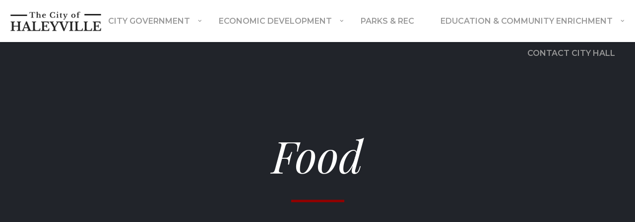

--- FILE ---
content_type: text/html; charset=UTF-8
request_url: http://www.cityofhaleyville.com/category/food/
body_size: 54110
content:
<!DOCTYPE html>
<html lang="en">
    <head>        
        <meta charset="UTF-8">
        <meta name="viewport" content="width=device-width, initial-scale=1.0, minimum-scale=1.0, maximum-scale=1.0, user-scalable=no" />        
                <title>Food &#8211; City of Haleyville</title>
<meta name='robots' content='max-image-preview:large' />
<link rel='dns-prefetch' href='//fonts.googleapis.com' />
<link rel="alternate" type="application/rss+xml" title="City of Haleyville &raquo; Feed" href="http://www.cityofhaleyville.com/feed/" />
<link rel="alternate" type="application/rss+xml" title="City of Haleyville &raquo; Comments Feed" href="http://www.cityofhaleyville.com/comments/feed/" />
<link rel="alternate" type="application/rss+xml" title="City of Haleyville &raquo; Food Category Feed" href="http://www.cityofhaleyville.com/category/food/feed/" />
<script type="text/javascript">
window._wpemojiSettings = {"baseUrl":"https:\/\/s.w.org\/images\/core\/emoji\/14.0.0\/72x72\/","ext":".png","svgUrl":"https:\/\/s.w.org\/images\/core\/emoji\/14.0.0\/svg\/","svgExt":".svg","source":{"concatemoji":"http:\/\/www.cityofhaleyville.com\/wp-includes\/js\/wp-emoji-release.min.js?ver=6.1.9"}};
/*! This file is auto-generated */
!function(e,a,t){var n,r,o,i=a.createElement("canvas"),p=i.getContext&&i.getContext("2d");function s(e,t){var a=String.fromCharCode,e=(p.clearRect(0,0,i.width,i.height),p.fillText(a.apply(this,e),0,0),i.toDataURL());return p.clearRect(0,0,i.width,i.height),p.fillText(a.apply(this,t),0,0),e===i.toDataURL()}function c(e){var t=a.createElement("script");t.src=e,t.defer=t.type="text/javascript",a.getElementsByTagName("head")[0].appendChild(t)}for(o=Array("flag","emoji"),t.supports={everything:!0,everythingExceptFlag:!0},r=0;r<o.length;r++)t.supports[o[r]]=function(e){if(p&&p.fillText)switch(p.textBaseline="top",p.font="600 32px Arial",e){case"flag":return s([127987,65039,8205,9895,65039],[127987,65039,8203,9895,65039])?!1:!s([55356,56826,55356,56819],[55356,56826,8203,55356,56819])&&!s([55356,57332,56128,56423,56128,56418,56128,56421,56128,56430,56128,56423,56128,56447],[55356,57332,8203,56128,56423,8203,56128,56418,8203,56128,56421,8203,56128,56430,8203,56128,56423,8203,56128,56447]);case"emoji":return!s([129777,127995,8205,129778,127999],[129777,127995,8203,129778,127999])}return!1}(o[r]),t.supports.everything=t.supports.everything&&t.supports[o[r]],"flag"!==o[r]&&(t.supports.everythingExceptFlag=t.supports.everythingExceptFlag&&t.supports[o[r]]);t.supports.everythingExceptFlag=t.supports.everythingExceptFlag&&!t.supports.flag,t.DOMReady=!1,t.readyCallback=function(){t.DOMReady=!0},t.supports.everything||(n=function(){t.readyCallback()},a.addEventListener?(a.addEventListener("DOMContentLoaded",n,!1),e.addEventListener("load",n,!1)):(e.attachEvent("onload",n),a.attachEvent("onreadystatechange",function(){"complete"===a.readyState&&t.readyCallback()})),(e=t.source||{}).concatemoji?c(e.concatemoji):e.wpemoji&&e.twemoji&&(c(e.twemoji),c(e.wpemoji)))}(window,document,window._wpemojiSettings);
</script>
<style type="text/css">
img.wp-smiley,
img.emoji {
	display: inline !important;
	border: none !important;
	box-shadow: none !important;
	height: 1em !important;
	width: 1em !important;
	margin: 0 0.07em !important;
	vertical-align: -0.1em !important;
	background: none !important;
	padding: 0 !important;
}
</style>
	<link rel='stylesheet' id='wp-block-library-css' href='http://www.cityofhaleyville.com/wp-includes/css/dist/block-library/style.min.css?ver=6.1.9' type='text/css' media='all' />
<link rel='stylesheet' id='classic-theme-styles-css' href='http://www.cityofhaleyville.com/wp-includes/css/classic-themes.min.css?ver=1' type='text/css' media='all' />
<style id='global-styles-inline-css' type='text/css'>
body{--wp--preset--color--black: #000000;--wp--preset--color--cyan-bluish-gray: #abb8c3;--wp--preset--color--white: #ffffff;--wp--preset--color--pale-pink: #f78da7;--wp--preset--color--vivid-red: #cf2e2e;--wp--preset--color--luminous-vivid-orange: #ff6900;--wp--preset--color--luminous-vivid-amber: #fcb900;--wp--preset--color--light-green-cyan: #7bdcb5;--wp--preset--color--vivid-green-cyan: #00d084;--wp--preset--color--pale-cyan-blue: #8ed1fc;--wp--preset--color--vivid-cyan-blue: #0693e3;--wp--preset--color--vivid-purple: #9b51e0;--wp--preset--gradient--vivid-cyan-blue-to-vivid-purple: linear-gradient(135deg,rgba(6,147,227,1) 0%,rgb(155,81,224) 100%);--wp--preset--gradient--light-green-cyan-to-vivid-green-cyan: linear-gradient(135deg,rgb(122,220,180) 0%,rgb(0,208,130) 100%);--wp--preset--gradient--luminous-vivid-amber-to-luminous-vivid-orange: linear-gradient(135deg,rgba(252,185,0,1) 0%,rgba(255,105,0,1) 100%);--wp--preset--gradient--luminous-vivid-orange-to-vivid-red: linear-gradient(135deg,rgba(255,105,0,1) 0%,rgb(207,46,46) 100%);--wp--preset--gradient--very-light-gray-to-cyan-bluish-gray: linear-gradient(135deg,rgb(238,238,238) 0%,rgb(169,184,195) 100%);--wp--preset--gradient--cool-to-warm-spectrum: linear-gradient(135deg,rgb(74,234,220) 0%,rgb(151,120,209) 20%,rgb(207,42,186) 40%,rgb(238,44,130) 60%,rgb(251,105,98) 80%,rgb(254,248,76) 100%);--wp--preset--gradient--blush-light-purple: linear-gradient(135deg,rgb(255,206,236) 0%,rgb(152,150,240) 100%);--wp--preset--gradient--blush-bordeaux: linear-gradient(135deg,rgb(254,205,165) 0%,rgb(254,45,45) 50%,rgb(107,0,62) 100%);--wp--preset--gradient--luminous-dusk: linear-gradient(135deg,rgb(255,203,112) 0%,rgb(199,81,192) 50%,rgb(65,88,208) 100%);--wp--preset--gradient--pale-ocean: linear-gradient(135deg,rgb(255,245,203) 0%,rgb(182,227,212) 50%,rgb(51,167,181) 100%);--wp--preset--gradient--electric-grass: linear-gradient(135deg,rgb(202,248,128) 0%,rgb(113,206,126) 100%);--wp--preset--gradient--midnight: linear-gradient(135deg,rgb(2,3,129) 0%,rgb(40,116,252) 100%);--wp--preset--duotone--dark-grayscale: url('#wp-duotone-dark-grayscale');--wp--preset--duotone--grayscale: url('#wp-duotone-grayscale');--wp--preset--duotone--purple-yellow: url('#wp-duotone-purple-yellow');--wp--preset--duotone--blue-red: url('#wp-duotone-blue-red');--wp--preset--duotone--midnight: url('#wp-duotone-midnight');--wp--preset--duotone--magenta-yellow: url('#wp-duotone-magenta-yellow');--wp--preset--duotone--purple-green: url('#wp-duotone-purple-green');--wp--preset--duotone--blue-orange: url('#wp-duotone-blue-orange');--wp--preset--font-size--small: 13px;--wp--preset--font-size--medium: 20px;--wp--preset--font-size--large: 36px;--wp--preset--font-size--x-large: 42px;--wp--preset--spacing--20: 0.44rem;--wp--preset--spacing--30: 0.67rem;--wp--preset--spacing--40: 1rem;--wp--preset--spacing--50: 1.5rem;--wp--preset--spacing--60: 2.25rem;--wp--preset--spacing--70: 3.38rem;--wp--preset--spacing--80: 5.06rem;}:where(.is-layout-flex){gap: 0.5em;}body .is-layout-flow > .alignleft{float: left;margin-inline-start: 0;margin-inline-end: 2em;}body .is-layout-flow > .alignright{float: right;margin-inline-start: 2em;margin-inline-end: 0;}body .is-layout-flow > .aligncenter{margin-left: auto !important;margin-right: auto !important;}body .is-layout-constrained > .alignleft{float: left;margin-inline-start: 0;margin-inline-end: 2em;}body .is-layout-constrained > .alignright{float: right;margin-inline-start: 2em;margin-inline-end: 0;}body .is-layout-constrained > .aligncenter{margin-left: auto !important;margin-right: auto !important;}body .is-layout-constrained > :where(:not(.alignleft):not(.alignright):not(.alignfull)){max-width: var(--wp--style--global--content-size);margin-left: auto !important;margin-right: auto !important;}body .is-layout-constrained > .alignwide{max-width: var(--wp--style--global--wide-size);}body .is-layout-flex{display: flex;}body .is-layout-flex{flex-wrap: wrap;align-items: center;}body .is-layout-flex > *{margin: 0;}:where(.wp-block-columns.is-layout-flex){gap: 2em;}.has-black-color{color: var(--wp--preset--color--black) !important;}.has-cyan-bluish-gray-color{color: var(--wp--preset--color--cyan-bluish-gray) !important;}.has-white-color{color: var(--wp--preset--color--white) !important;}.has-pale-pink-color{color: var(--wp--preset--color--pale-pink) !important;}.has-vivid-red-color{color: var(--wp--preset--color--vivid-red) !important;}.has-luminous-vivid-orange-color{color: var(--wp--preset--color--luminous-vivid-orange) !important;}.has-luminous-vivid-amber-color{color: var(--wp--preset--color--luminous-vivid-amber) !important;}.has-light-green-cyan-color{color: var(--wp--preset--color--light-green-cyan) !important;}.has-vivid-green-cyan-color{color: var(--wp--preset--color--vivid-green-cyan) !important;}.has-pale-cyan-blue-color{color: var(--wp--preset--color--pale-cyan-blue) !important;}.has-vivid-cyan-blue-color{color: var(--wp--preset--color--vivid-cyan-blue) !important;}.has-vivid-purple-color{color: var(--wp--preset--color--vivid-purple) !important;}.has-black-background-color{background-color: var(--wp--preset--color--black) !important;}.has-cyan-bluish-gray-background-color{background-color: var(--wp--preset--color--cyan-bluish-gray) !important;}.has-white-background-color{background-color: var(--wp--preset--color--white) !important;}.has-pale-pink-background-color{background-color: var(--wp--preset--color--pale-pink) !important;}.has-vivid-red-background-color{background-color: var(--wp--preset--color--vivid-red) !important;}.has-luminous-vivid-orange-background-color{background-color: var(--wp--preset--color--luminous-vivid-orange) !important;}.has-luminous-vivid-amber-background-color{background-color: var(--wp--preset--color--luminous-vivid-amber) !important;}.has-light-green-cyan-background-color{background-color: var(--wp--preset--color--light-green-cyan) !important;}.has-vivid-green-cyan-background-color{background-color: var(--wp--preset--color--vivid-green-cyan) !important;}.has-pale-cyan-blue-background-color{background-color: var(--wp--preset--color--pale-cyan-blue) !important;}.has-vivid-cyan-blue-background-color{background-color: var(--wp--preset--color--vivid-cyan-blue) !important;}.has-vivid-purple-background-color{background-color: var(--wp--preset--color--vivid-purple) !important;}.has-black-border-color{border-color: var(--wp--preset--color--black) !important;}.has-cyan-bluish-gray-border-color{border-color: var(--wp--preset--color--cyan-bluish-gray) !important;}.has-white-border-color{border-color: var(--wp--preset--color--white) !important;}.has-pale-pink-border-color{border-color: var(--wp--preset--color--pale-pink) !important;}.has-vivid-red-border-color{border-color: var(--wp--preset--color--vivid-red) !important;}.has-luminous-vivid-orange-border-color{border-color: var(--wp--preset--color--luminous-vivid-orange) !important;}.has-luminous-vivid-amber-border-color{border-color: var(--wp--preset--color--luminous-vivid-amber) !important;}.has-light-green-cyan-border-color{border-color: var(--wp--preset--color--light-green-cyan) !important;}.has-vivid-green-cyan-border-color{border-color: var(--wp--preset--color--vivid-green-cyan) !important;}.has-pale-cyan-blue-border-color{border-color: var(--wp--preset--color--pale-cyan-blue) !important;}.has-vivid-cyan-blue-border-color{border-color: var(--wp--preset--color--vivid-cyan-blue) !important;}.has-vivid-purple-border-color{border-color: var(--wp--preset--color--vivid-purple) !important;}.has-vivid-cyan-blue-to-vivid-purple-gradient-background{background: var(--wp--preset--gradient--vivid-cyan-blue-to-vivid-purple) !important;}.has-light-green-cyan-to-vivid-green-cyan-gradient-background{background: var(--wp--preset--gradient--light-green-cyan-to-vivid-green-cyan) !important;}.has-luminous-vivid-amber-to-luminous-vivid-orange-gradient-background{background: var(--wp--preset--gradient--luminous-vivid-amber-to-luminous-vivid-orange) !important;}.has-luminous-vivid-orange-to-vivid-red-gradient-background{background: var(--wp--preset--gradient--luminous-vivid-orange-to-vivid-red) !important;}.has-very-light-gray-to-cyan-bluish-gray-gradient-background{background: var(--wp--preset--gradient--very-light-gray-to-cyan-bluish-gray) !important;}.has-cool-to-warm-spectrum-gradient-background{background: var(--wp--preset--gradient--cool-to-warm-spectrum) !important;}.has-blush-light-purple-gradient-background{background: var(--wp--preset--gradient--blush-light-purple) !important;}.has-blush-bordeaux-gradient-background{background: var(--wp--preset--gradient--blush-bordeaux) !important;}.has-luminous-dusk-gradient-background{background: var(--wp--preset--gradient--luminous-dusk) !important;}.has-pale-ocean-gradient-background{background: var(--wp--preset--gradient--pale-ocean) !important;}.has-electric-grass-gradient-background{background: var(--wp--preset--gradient--electric-grass) !important;}.has-midnight-gradient-background{background: var(--wp--preset--gradient--midnight) !important;}.has-small-font-size{font-size: var(--wp--preset--font-size--small) !important;}.has-medium-font-size{font-size: var(--wp--preset--font-size--medium) !important;}.has-large-font-size{font-size: var(--wp--preset--font-size--large) !important;}.has-x-large-font-size{font-size: var(--wp--preset--font-size--x-large) !important;}
.wp-block-navigation a:where(:not(.wp-element-button)){color: inherit;}
:where(.wp-block-columns.is-layout-flex){gap: 2em;}
.wp-block-pullquote{font-size: 1.5em;line-height: 1.6;}
</style>
<link rel='stylesheet' id='rs-plugin-settings-css' href='http://www.cityofhaleyville.com/wp-content/plugins/revslider/public/assets/css/rs6.css?ver=6.2.23' type='text/css' media='all' />
<style id='rs-plugin-settings-inline-css' type='text/css'>
#rs-demo-id {}
</style>
<link rel='stylesheet' id='wyde-animations-css' href='http://www.cityofhaleyville.com/wp-content/plugins/wyde-core/shortcodes/css/animation.css?ver=3.8.7' type='text/css' media='all' />
<link rel='stylesheet' id='wyde-font-awesome-css' href='http://www.cityofhaleyville.com/wp-content/plugins/wyde-core/assets/css/font-awesome.min.css?ver=4.6.3' type='text/css' media='all' />
<link rel='stylesheet' id='overlap-css' href='http://www.cityofhaleyville.com/wp-content/themes/overlap/style.css?ver=1.5.1' type='text/css' media='all' />
<link rel='stylesheet' id='overlap-icons-css' href='http://www.cityofhaleyville.com/wp-content/themes/overlap/css/icons.css?ver=1.5.1' type='text/css' media='all' />
<link rel='stylesheet' id='overlap-main-css' href='http://www.cityofhaleyville.com/wp-content/themes/overlap/css/main.css?ver=1.5.1' type='text/css' media='all' />
<link rel='stylesheet' id='lightcase-css' href='http://www.cityofhaleyville.com/wp-content/themes/overlap/css/lightcase.css?ver=1.5.1' type='text/css' media='all' />
<link rel='stylesheet' id='overlap-shortcodes-css' href='http://www.cityofhaleyville.com/wp-content/themes/overlap/css/shortcodes.css?ver=1.4.4' type='text/css' media='all' />
<link rel='stylesheet' id='redux-google-fonts-overlap_options-css' href='http://fonts.googleapis.com/css?family=Lato%3A100%2C300%2C400%2C700%2C900%2C100italic%2C300italic%2C400italic%2C700italic%2C900italic%7CMontserrat%3A100%2C200%2C300%2C400%2C500%2C600%2C700%2C800%2C900%2C100italic%2C200italic%2C300italic%2C400italic%2C500italic%2C600italic%2C700italic%2C800italic%2C900italic%7CPlayfair+Display%3A400%2C500%2C600%2C700%2C800%2C900%2C400italic%2C500italic%2C600italic%2C700italic%2C800italic%2C900italic&#038;ver=1675718157' type='text/css' media='all' />
<script type='text/javascript' src='http://www.cityofhaleyville.com/wp-includes/js/jquery/jquery.min.js?ver=3.6.1' id='jquery-core-js'></script>
<script type='text/javascript' src='http://www.cityofhaleyville.com/wp-includes/js/jquery/jquery-migrate.min.js?ver=3.3.2' id='jquery-migrate-js'></script>
<script type='text/javascript' src='http://www.cityofhaleyville.com/wp-content/plugins/revslider/public/assets/js/rbtools.min.js?ver=6.2.23' id='tp-tools-js'></script>
<script type='text/javascript' src='http://www.cityofhaleyville.com/wp-content/plugins/revslider/public/assets/js/rs6.min.js?ver=6.2.23' id='revmin-js'></script>
<script type='text/javascript' src='http://www.cityofhaleyville.com/wp-content/plugins/wyde-core/assets/js/modernizr.js' id='modernizr-js'></script>
<link rel="https://api.w.org/" href="http://www.cityofhaleyville.com/wp-json/" /><link rel="alternate" type="application/json" href="http://www.cityofhaleyville.com/wp-json/wp/v2/categories/4" /><link rel="EditURI" type="application/rsd+xml" title="RSD" href="http://www.cityofhaleyville.com/xmlrpc.php?rsd" />
<link rel="wlwmanifest" type="application/wlwmanifest+xml" href="http://www.cityofhaleyville.com/wp-includes/wlwmanifest.xml" />
<meta name="generator" content="WordPress 6.1.9" />
<style type="text/css">.recentcomments a{display:inline !important;padding:0 !important;margin:0 !important;}</style><meta name="generator" content="Visual Composer 6.4.1"/>
<meta name="generator" content="Powered by Slider Revolution 6.2.23 - responsive, Mobile-Friendly Slider Plugin for WordPress with comfortable drag and drop interface." />
<script type="text/javascript">function setREVStartSize(e){
			//window.requestAnimationFrame(function() {				 
				window.RSIW = window.RSIW===undefined ? window.innerWidth : window.RSIW;	
				window.RSIH = window.RSIH===undefined ? window.innerHeight : window.RSIH;	
				try {								
					var pw = document.getElementById(e.c).parentNode.offsetWidth,
						newh;
					pw = pw===0 || isNaN(pw) ? window.RSIW : pw;
					e.tabw = e.tabw===undefined ? 0 : parseInt(e.tabw);
					e.thumbw = e.thumbw===undefined ? 0 : parseInt(e.thumbw);
					e.tabh = e.tabh===undefined ? 0 : parseInt(e.tabh);
					e.thumbh = e.thumbh===undefined ? 0 : parseInt(e.thumbh);
					e.tabhide = e.tabhide===undefined ? 0 : parseInt(e.tabhide);
					e.thumbhide = e.thumbhide===undefined ? 0 : parseInt(e.thumbhide);
					e.mh = e.mh===undefined || e.mh=="" || e.mh==="auto" ? 0 : parseInt(e.mh,0);		
					if(e.layout==="fullscreen" || e.l==="fullscreen") 						
						newh = Math.max(e.mh,window.RSIH);					
					else{					
						e.gw = Array.isArray(e.gw) ? e.gw : [e.gw];
						for (var i in e.rl) if (e.gw[i]===undefined || e.gw[i]===0) e.gw[i] = e.gw[i-1];					
						e.gh = e.el===undefined || e.el==="" || (Array.isArray(e.el) && e.el.length==0)? e.gh : e.el;
						e.gh = Array.isArray(e.gh) ? e.gh : [e.gh];
						for (var i in e.rl) if (e.gh[i]===undefined || e.gh[i]===0) e.gh[i] = e.gh[i-1];
											
						var nl = new Array(e.rl.length),
							ix = 0,						
							sl;					
						e.tabw = e.tabhide>=pw ? 0 : e.tabw;
						e.thumbw = e.thumbhide>=pw ? 0 : e.thumbw;
						e.tabh = e.tabhide>=pw ? 0 : e.tabh;
						e.thumbh = e.thumbhide>=pw ? 0 : e.thumbh;					
						for (var i in e.rl) nl[i] = e.rl[i]<window.RSIW ? 0 : e.rl[i];
						sl = nl[0];									
						for (var i in nl) if (sl>nl[i] && nl[i]>0) { sl = nl[i]; ix=i;}															
						var m = pw>(e.gw[ix]+e.tabw+e.thumbw) ? 1 : (pw-(e.tabw+e.thumbw)) / (e.gw[ix]);					
						newh =  (e.gh[ix] * m) + (e.tabh + e.thumbh);
					}				
					if(window.rs_init_css===undefined) window.rs_init_css = document.head.appendChild(document.createElement("style"));					
					document.getElementById(e.c).height = newh+"px";
					window.rs_init_css.innerHTML += "#"+e.c+"_wrapper { height: "+newh+"px }";				
				} catch(e){
					console.log("Failure at Presize of Slider:" + e)
				}					   
			//});
		  };</script>
<style type="text/css" title="dynamic-css" class="options-output">#side-nav{background-color:#211F1E;background-size:cover;background-position:center bottom;}#side-nav{background-color:#900000;background-size:cover;background-position:center bottom;}#footer-bottom{background-color:#000;background-size:cover;background-position:center bottom;}.archive.category .main-content, .archive.author .main-content, .archive.date .main-content{background-size:cover;background-position:center center;}.archive.tax-portfolio_category .main-content, .archive.tax-portfolio_skill .main-content, .archive.tax-portfolio_tag .main-content{background-size:cover;background-position:center center;}body{font-family:Lato,Arial, Helvetica, sans-serif;font-weight:normal;color:#000000;font-size:18px;}#top-nav .top-menu > li > a, #full-nav, #side-nav, .live-search-form input{font-family:Montserrat,Arial, Helvetica, sans-serif;font-weight:600;font-size:16px;}.w-button, .w-link-button, .w-ghost-button, a.button, button, input[type="submit"], input[type="button"], input[type="reset"]{font-family:Montserrat,Arial, Helvetica, sans-serif;letter-spacing:0.5px;font-weight:normal;}h1{font-family:"Playfair Display",Arial, Helvetica, sans-serif;font-weight:700;font-size:48px;}h2{font-family:"Playfair Display",Arial, Helvetica, sans-serif;font-weight:700;font-size:28px;}h3{font-family:"Playfair Display",Arial, Helvetica, sans-serif;font-weight:700;font-size:22px;}h4{font-family:Montserrat,Arial, Helvetica, sans-serif;font-weight:700;font-style:normal;}h5,.post-date strong{font-family:Montserrat,Arial, Helvetica, sans-serif;font-weight:400;font-style:normal;}h6,blockquote{font-family:"Playfair Display",Arial, Helvetica, sans-serif;font-weight:400;font-style:normal;}</style><style type="text/css" data-name="overlap-color-scheme">a,
#header #top-nav li:hover > a,
#header #top-nav li.current-menu-ancestor > a,
#header #top-nav li.current-menu-parent > a,
#header #top-nav li.current-menu-item > a,
#header #top-nav li.current_page_parent > a,
#header #top-nav li.current_page_ancestor > a,
#header #top-nav li.current_page_item > a,
.vertical-menu li:hover > a,
.vertical-menu .current-menu-ancestor > a,
.vertical-menu .current-menu-item > a,
.vertical-menu .current-menu-ancestor > .sub-menu-button,
.vertical-menu .current-menu-item > .sub-menu-button,
.vertical-menu li.menu-item-has-children > .sub-menu-button:hover,
.w-dark #full-nav .vertical-menu li:hover > a,
.w-dark #full-nav .vertical-menu .current-menu-ancestor > a,
.w-dark #full-nav .vertical-menu .current-menu-item > a,
#fullscreen-nav.w-dark .social-icons > li:hover a,
#side-menu li:hover > a,
.w-light .sliding-remove-button:hover,
.w-text-light .dropcap,
.highlight,
blockquote:before,
button:hover,
input[type="submit"]:hover, 
input[type="button"]:hover,
.w-blog-posts .post-title a:hover,
.post-nav .nav-home a:hover,
.post-nav h4 a:hover,
.prev-post > a:hover,
.next-post > a:hover,
.post-tags a:hover,
.widget a:hover,
.related-posts li:hover h4 a,
.w-pricing-box .box-header h4,
.w-testimonial .w-content:before,
.w-link-button:not(.none):not(.outline):hover, 
.w-link-button:not(.none):active,
.w-link-button.none,
.w-link-button.none:hover,
.w-link-button.none:active,
.w-link-button.outline,
.w-testimonials-slider .owl-nav > button,
.w-testimonials-slider .owl-nav > button:hover,
.w-team-slider .cover-image,
.w-team-slider .member-name h4,
.w-team-slider .w-grid-layout .member-name h3 > span,
.w-heading.heading-6 .heading-title,
.w-heading:not(.heading-6):not(.heading-7) .subheading,
.w-photoset .w-item figcaption h3:hover a,
.w-link-button.outline.w-with-icon:hover,
.post .post-date a strong,
.post-meta a,
.pagination > span > a:hover,
.w-blog-posts .no-cover.format-audio .post-media-icon,
.w-blog-posts .no-cover.format-video .post-media-icon,
.meta-date a strong,
.format-quote .post-detail .post-title:before,
.title-wrapper .subtitle,
.title-wrapper .title strong,
.member-content .member-meta,
.w-counter-box,
.post-share a:hover,
.w-blog-posts .post.format-quote .post-title a:before,
.post .meta-date a strong,
.w-text-block ul > li:before,
.widget_shopping_cart .total .amount,
.woocommerce-message:before, 
.woocommerce-info:before, 
.star-rating:before,
.star-rating span:before,
.stars a:hover,
.products li .price,
.woocommerce button.button:hover, 
.woocommerce .buttons .button:hover, 
.wc-proceed-to-checkout .button:hover, 
.my_account_orders a.button:hover, 
.add_to_cart_inline .button:hover,
.order-total .amount,
.summary .single_variation .price ins .amount,
.menu-my-account a:hover
{
    color:#900000;
}

.w-link-button,
.title-wrapper:not(.w-size-s) .title:after,
.w-icon-tabs .w-tabs-nav li.active a,
.w-icon-tabs .w-tabs-nav li.active,
.sliding-remove-button:hover,
.w-blog-posts .readmore-link a,
code,
.w-icon-tabs.w-tabs .w-tabs-nav li.active,
.loader-border,
.loader-timer > div,
.w-blog-posts.w-large .w-item > .post.sticky,
.w-blog-posts.w-grid .w-item > .post.sticky,
.widget .tagcloud a:hover,
.variation,

.shop_table .quantity input:focus,
.shop_table .quantity input:hover  
{
    border-color:#900000;
}

.dropdown-nav ul ul,
.w-tabs .w-tabs-nav li.active
{
    border-top-color:#900000;
}

.w-testimonials-slider .w-border,
.w-testimonial .w-header:after,
.w-testimonial .w-customer p:after,
.w-link-button:not(.none) .w-border,
.w-link-button.outline:hover .w-border, 
.w-link-button.outline:active .w-border,
.w-pricing-box .box-button:hover a,
.w-portfolio-grid.w-overlap .w-showmore a,
.w-blog-posts .readmore-link a:hover,
.w-heading.heading-7 .heading-title:before,
.w-heading.heading-7 .heading-title:after,
.w-tabs .w-tabs-nav li.active:before,
.w-icon-tabs .w-tabs-nav li.active a:after,
#header .mobile-nav-icon > .menu-icon,
#header .mobile-nav-icon > .menu-icon:before,
#header .mobile-nav-icon > .menu-icon:after,
.full-nav-icon:hover > .menu-icon,
.full-nav-icon:hover > .menu-icon:before,
.full-nav-icon:hover > .menu-icon:after,
.post-nav span a,
#fullscreen-nav.w-light:before,
#live-search.w-light:before,
#toplink-button .border:before,
.w-twitter .profile-image img,
#wp-calendar tbody td#today:hover,
#cancel-comment-reply-link:hover,
.loader-inner,
.loader-timer > div:before,
.loader-timer > div:after,
.onsale,
.cart-items,
.widget_price_filter .ui-slider .ui-slider-range,
.widget_price_filter .ui-slider .ui-slider-handle,
.products li figure .button,
.w-portfolio-grid.w-layout-overlap .w-showmore a,
.w-effect-overlap figure,
.pagination>span.w-previous:after, 
.pagination>span.w-next:before
{
    background:#900000;
}

.w-tour .w-tabs-nav li.active a,
.w-accordion .active .acd-header,
.w-accordion .active:hover .acd-header,
.w-toggle.active > h4,
.w-ghost-button,
.w-ghost-button:hover,
.w-tabs .w-tabs-nav li.active a 
{
    color:#900000;
    border-color:#900000;
}

.w-button,
button,
input[type="submit"],
input[type="button"],
:not(:required) input[type="checkbox"]:checked, 
:not(:required) input[type="radio"]:checked,
.comments-nav a:hover,
.loader-square-spin > div,
.ball-pulse > div,
.woocommerce button.button, 
.woocommerce .buttons .button, 
.wc-proceed-to-checkout .button, 
.my_account_orders a.button, 
.add_to_cart_inline .button
{
    border-color:#900000;
    background:#900000;
}

.single-product .woocommerce-tabs ul.tabs li.active {
    box-shadow: 0 1px 0 #900000;
}

.loader-circle{
    box-shadow: inset 0 0 0 3px #900000;
}

.loader-line-mask .loader-line
{
    box-shadow: inset 0 0 0 4px #900000;
}</style>    </head>
    <body class="archive category category-food category-4 classic-nav">
        <div id="preloader">        <div id="loading-animation" class="loader-2">
        <div class="loader-square-spin">
    <div></div>
    <div></div>
    <div></div>
    <div></div>
    <div></div>
    <div></div>
    <div></div>
    <div></div>
</div>        </div>
        </div>        <aside id="side-nav" class="w-text-light">
        <div class="side-nav-wrapper">          
        <nav id="vertical-nav">
            <ul class="vertical-menu">
            <li id="menu-item-6882" class="menu-item menu-item-type-post_type menu-item-object-page menu-item-has-children menu-item-6882"><a href="http://www.cityofhaleyville.com/city-government/">City Government</a><button class="sub-menu-button" aria-label="Open Submenu"><i class="ol-arrow-right"></i></button>
<ul class="sub-menu">
	<li id="menu-item-7013" class="menu-item menu-item-type-post_type menu-item-object-page menu-item-7013"><a href="http://www.cityofhaleyville.com/city-government/">Community Contacts</a><button class="sub-menu-button" aria-label="Open Submenu"><i class="ol-arrow-right"></i></button></li>
	<li id="menu-item-7149" class="menu-item menu-item-type-post_type menu-item-object-page menu-item-7149"><a href="http://www.cityofhaleyville.com/city-government/city-council-meetings-minutes/">The Haleyville City Council</a><button class="sub-menu-button" aria-label="Open Submenu"><i class="ol-arrow-right"></i></button></li>
	<li id="menu-item-7420" class="menu-item menu-item-type-post_type menu-item-object-page menu-item-7420"><a href="http://www.cityofhaleyville.com/city-council-meetings-minutes/">City Council Agendas &#038; Minutes</a><button class="sub-menu-button" aria-label="Open Submenu"><i class="ol-arrow-right"></i></button></li>
	<li id="menu-item-7416" class="menu-item menu-item-type-post_type menu-item-object-page menu-item-7416"><a href="http://www.cityofhaleyville.com/city-government/businesslicenses/">Business License &#038; Tax Remittance</a><button class="sub-menu-button" aria-label="Open Submenu"><i class="ol-arrow-right"></i></button></li>
	<li id="menu-item-6881" class="menu-item menu-item-type-post_type menu-item-object-page menu-item-6881"><a href="http://www.cityofhaleyville.com/city-government/facts-figures/">Facts &#038; Figures</a><button class="sub-menu-button" aria-label="Open Submenu"><i class="ol-arrow-right"></i></button></li>
	<li id="menu-item-7164" class="menu-item menu-item-type-post_type menu-item-object-page menu-item-7164"><a href="http://www.cityofhaleyville.com/city-government/city-zoning/">City Zoning Ordinance &#038; Map</a><button class="sub-menu-button" aria-label="Open Submenu"><i class="ol-arrow-right"></i></button></li>
	<li id="menu-item-7449" class="menu-item menu-item-type-post_type menu-item-object-page menu-item-7449"><a href="http://www.cityofhaleyville.com/city-resolutions-ordinances/">City Resolutions &#038; Ordinances</a><button class="sub-menu-button" aria-label="Open Submenu"><i class="ol-arrow-right"></i></button></li>
	<li id="menu-item-7301" class="menu-item menu-item-type-post_type menu-item-object-page menu-item-7301"><a href="http://www.cityofhaleyville.com/new-to-town/">New to Town?</a><button class="sub-menu-button" aria-label="Open Submenu"><i class="ol-arrow-right"></i></button></li>
</ul>
</li>
<li id="menu-item-7331" class="menu-item menu-item-type-post_type menu-item-object-page menu-item-has-children menu-item-7331"><a href="http://www.cityofhaleyville.com/economic-development/">Economic Development</a><button class="sub-menu-button" aria-label="Open Submenu"><i class="ol-arrow-right"></i></button>
<ul class="sub-menu">
	<li id="menu-item-7484" class="menu-item menu-item-type-post_type menu-item-object-page menu-item-7484"><a href="http://www.cityofhaleyville.com/city-of-haleyville-projects/">City of Haleyville Projects</a><button class="sub-menu-button" aria-label="Open Submenu"><i class="ol-arrow-right"></i></button></li>
	<li id="menu-item-7334" class="menu-item menu-item-type-post_type menu-item-object-page menu-item-7334"><a href="http://www.cityofhaleyville.com/economic-development/">Incentive to Grow</a><button class="sub-menu-button" aria-label="Open Submenu"><i class="ol-arrow-right"></i></button></li>
	<li id="menu-item-6886" class="menu-item menu-item-type-post_type menu-item-object-page menu-item-6886"><a href="http://www.cityofhaleyville.com/maps-opportunity-zones/">Maps &#038; Opportunity Zones</a><button class="sub-menu-button" aria-label="Open Submenu"><i class="ol-arrow-right"></i></button></li>
	<li id="menu-item-7417" class="menu-item menu-item-type-post_type menu-item-object-page menu-item-7417"><a href="http://www.cityofhaleyville.com/retail-restaurants/">Retail &#038; Restaurants</a><button class="sub-menu-button" aria-label="Open Submenu"><i class="ol-arrow-right"></i></button></li>
	<li id="menu-item-6878" class="menu-item menu-item-type-post_type menu-item-object-page menu-item-6878"><a href="http://www.cityofhaleyville.com/industry-retail/">Industry Profiles</a><button class="sub-menu-button" aria-label="Open Submenu"><i class="ol-arrow-right"></i></button></li>
</ul>
</li>
<li id="menu-item-6877" class="menu-item menu-item-type-post_type menu-item-object-page menu-item-6877"><a href="http://www.cityofhaleyville.com/parks-rec/">Parks &#038; Rec</a><button class="sub-menu-button" aria-label="Open Submenu"><i class="ol-arrow-right"></i></button></li>
<li id="menu-item-7304" class="menu-item menu-item-type-custom menu-item-object-custom menu-item-has-children menu-item-7304"><a href="#">Education &#038; Community Enrichment</a><button class="sub-menu-button" aria-label="Open Submenu"><i class="ol-arrow-right"></i></button>
<ul class="sub-menu">
	<li id="menu-item-6876" class="menu-item menu-item-type-post_type menu-item-object-page menu-item-6876"><a href="http://www.cityofhaleyville.com/education-community-development/educational-opportunities/">Educational Opportunities</a><button class="sub-menu-button" aria-label="Open Submenu"><i class="ol-arrow-right"></i></button></li>
	<li id="menu-item-6874" class="menu-item menu-item-type-post_type menu-item-object-page menu-item-6874"><a href="http://www.cityofhaleyville.com/education-community-development/community-enrichment/">Community Enrichment</a><button class="sub-menu-button" aria-label="Open Submenu"><i class="ol-arrow-right"></i></button></li>
	<li id="menu-item-7071" class="menu-item menu-item-type-post_type menu-item-object-page menu-item-7071"><a href="http://www.cityofhaleyville.com/education-community-development/lakeland-community-hospital/">Lakeland Community Hospital</a><button class="sub-menu-button" aria-label="Open Submenu"><i class="ol-arrow-right"></i></button></li>
	<li id="menu-item-7073" class="menu-item menu-item-type-post_type menu-item-object-page menu-item-7073"><a href="http://www.cityofhaleyville.com/education-community-development/first-9-1-1-call/">First 9-1-1 Call</a><button class="sub-menu-button" aria-label="Open Submenu"><i class="ol-arrow-right"></i></button></li>
	<li id="menu-item-6875" class="menu-item menu-item-type-post_type menu-item-object-page menu-item-6875"><a href="http://www.cityofhaleyville.com/education-community-development/our-history/">Our History</a><button class="sub-menu-button" aria-label="Open Submenu"><i class="ol-arrow-right"></i></button></li>
</ul>
</li>
<li id="menu-item-7284" class="menu-item menu-item-type-post_type menu-item-object-page menu-item-7284"><a href="http://www.cityofhaleyville.com/contact/">Contact City Hall</a><button class="sub-menu-button" aria-label="Open Submenu"><i class="ol-arrow-right"></i></button></li>
            </ul>
        </nav>
        <ul id="side-menu">
                                </ul>
            </div>
</aside><header  id="header" class="w-light w-sticky w-full w-text-dark"> 
    <div class="container">       
        <span class="mobile-nav-icon">
            <i class="menu-icon"></i>
        </span>
            <span id="header-logo">  
        <a href="http://www.cityofhaleyville.com">
                        <img class="dark-logo" src="http://www.cityofhaleyville.com/wp-content/uploads/2020/11/BaskervilleBlack120300.png" width="250" height="60" alt="City of Haleyville" />
            
                        <img class="dark-sticky" src="http://www.cityofhaleyville.com/wp-content/uploads/2020/11/BaskervilleBlack120300.png" width="250" height="60" alt="City of Haleyville" />
            
                        <img class="light-logo" src="http://www.cityofhaleyville.com/wp-content/uploads/2020/11/BaskervilleWhite120.png" width="250" height="60" alt="City of Haleyville" />
            
                        <img class="light-sticky" src="http://www.cityofhaleyville.com/wp-content/uploads/2020/11/BaskervilleWhite120.png" width="250" height="60" alt="City of Haleyville" />
                    </a>
    </span>
            <nav id="top-nav" class="dropdown-nav">
            <ul class="top-menu">
                <li class="menu-item menu-item-type-post_type menu-item-object-page menu-item-has-children menu-item-6882"><a href="http://www.cityofhaleyville.com/city-government/">City Government</a>
<ul class="sub-menu">
	<li class="menu-item menu-item-type-post_type menu-item-object-page menu-item-7013"><a href="http://www.cityofhaleyville.com/city-government/">Community Contacts</a></li>
	<li class="menu-item menu-item-type-post_type menu-item-object-page menu-item-7149"><a href="http://www.cityofhaleyville.com/city-government/city-council-meetings-minutes/">The Haleyville City Council</a></li>
	<li class="menu-item menu-item-type-post_type menu-item-object-page menu-item-7420"><a href="http://www.cityofhaleyville.com/city-council-meetings-minutes/">City Council Agendas &#038; Minutes</a></li>
	<li class="menu-item menu-item-type-post_type menu-item-object-page menu-item-7416"><a href="http://www.cityofhaleyville.com/city-government/businesslicenses/">Business License &#038; Tax Remittance</a></li>
	<li class="menu-item menu-item-type-post_type menu-item-object-page menu-item-6881"><a href="http://www.cityofhaleyville.com/city-government/facts-figures/">Facts &#038; Figures</a></li>
	<li class="menu-item menu-item-type-post_type menu-item-object-page menu-item-7164"><a href="http://www.cityofhaleyville.com/city-government/city-zoning/">City Zoning Ordinance &#038; Map</a></li>
	<li class="menu-item menu-item-type-post_type menu-item-object-page menu-item-7449"><a href="http://www.cityofhaleyville.com/city-resolutions-ordinances/">City Resolutions &#038; Ordinances</a></li>
	<li class="menu-item menu-item-type-post_type menu-item-object-page menu-item-7301"><a href="http://www.cityofhaleyville.com/new-to-town/">New to Town?</a></li>
</ul>
</li>
<li class="menu-item menu-item-type-post_type menu-item-object-page menu-item-has-children menu-item-7331"><a href="http://www.cityofhaleyville.com/economic-development/">Economic Development</a>
<ul class="sub-menu">
	<li class="menu-item menu-item-type-post_type menu-item-object-page menu-item-7484"><a href="http://www.cityofhaleyville.com/city-of-haleyville-projects/">City of Haleyville Projects</a></li>
	<li class="menu-item menu-item-type-post_type menu-item-object-page menu-item-7334"><a href="http://www.cityofhaleyville.com/economic-development/">Incentive to Grow</a></li>
	<li class="menu-item menu-item-type-post_type menu-item-object-page menu-item-6886"><a href="http://www.cityofhaleyville.com/maps-opportunity-zones/">Maps &#038; Opportunity Zones</a></li>
	<li class="menu-item menu-item-type-post_type menu-item-object-page menu-item-7417"><a href="http://www.cityofhaleyville.com/retail-restaurants/">Retail &#038; Restaurants</a></li>
	<li class="menu-item menu-item-type-post_type menu-item-object-page menu-item-6878"><a href="http://www.cityofhaleyville.com/industry-retail/">Industry Profiles</a></li>
</ul>
</li>
<li class="menu-item menu-item-type-post_type menu-item-object-page menu-item-6877"><a href="http://www.cityofhaleyville.com/parks-rec/">Parks &#038; Rec</a></li>
<li class="menu-item menu-item-type-custom menu-item-object-custom menu-item-has-children menu-item-7304"><a href="#">Education &#038; Community Enrichment</a>
<ul class="sub-menu">
	<li class="menu-item menu-item-type-post_type menu-item-object-page menu-item-6876"><a href="http://www.cityofhaleyville.com/education-community-development/educational-opportunities/">Educational Opportunities</a></li>
	<li class="menu-item menu-item-type-post_type menu-item-object-page menu-item-6874"><a href="http://www.cityofhaleyville.com/education-community-development/community-enrichment/">Community Enrichment</a></li>
	<li class="menu-item menu-item-type-post_type menu-item-object-page menu-item-7071"><a href="http://www.cityofhaleyville.com/education-community-development/lakeland-community-hospital/">Lakeland Community Hospital</a></li>
	<li class="menu-item menu-item-type-post_type menu-item-object-page menu-item-7073"><a href="http://www.cityofhaleyville.com/education-community-development/first-9-1-1-call/">First 9-1-1 Call</a></li>
	<li class="menu-item menu-item-type-post_type menu-item-object-page menu-item-6875"><a href="http://www.cityofhaleyville.com/education-community-development/our-history/">Our History</a></li>
</ul>
</li>
<li class="menu-item menu-item-type-post_type menu-item-object-page menu-item-7284"><a href="http://www.cityofhaleyville.com/contact/">Contact City Hall</a></li>
    
            </ul>
                    </nav>
            </div>
</header><div id="fullscreen-nav" class="w-text-light" style="background-color: #211F1E">
    <div class="full-nav-logo-wrapper">        
                <div id="full-nav-logo">
            <a href="http://www.cityofhaleyville.com">
                <img class="full-nav-logo" src="http://www.cityofhaleyville.com/wp-content/themes/overlap/images/logo/logo-full.png" alt="City of Haleyville" />           
            </a>
        </div>
                
    </div>
    <div class="full-nav-menu">        
        <div class="bg-wrapper bg-image" style="background-color: #211F1E"></div>
         
        <div class="container">      
            <div class="full-nav-wrapper">
                <nav id="full-nav">
                    <ul class="vertical-menu">
                        <li id="fullscreen-menu-item-6882" class="menu-item menu-item-type-post_type menu-item-object-page menu-item-has-children menu-item-6882"><a href="http://www.cityofhaleyville.com/city-government/">City Government</a><button class="sub-menu-button" aria-label="Open Submenu"><i class="ol-arrow-right"></i></button>
<ul class="sub-menu">
	<li id="fullscreen-menu-item-7013" class="menu-item menu-item-type-post_type menu-item-object-page menu-item-7013"><a href="http://www.cityofhaleyville.com/city-government/">Community Contacts</a><button class="sub-menu-button" aria-label="Open Submenu"><i class="ol-arrow-right"></i></button></li>
	<li id="fullscreen-menu-item-7149" class="menu-item menu-item-type-post_type menu-item-object-page menu-item-7149"><a href="http://www.cityofhaleyville.com/city-government/city-council-meetings-minutes/">The Haleyville City Council</a><button class="sub-menu-button" aria-label="Open Submenu"><i class="ol-arrow-right"></i></button></li>
	<li id="fullscreen-menu-item-7420" class="menu-item menu-item-type-post_type menu-item-object-page menu-item-7420"><a href="http://www.cityofhaleyville.com/city-council-meetings-minutes/">City Council Agendas &#038; Minutes</a><button class="sub-menu-button" aria-label="Open Submenu"><i class="ol-arrow-right"></i></button></li>
	<li id="fullscreen-menu-item-7416" class="menu-item menu-item-type-post_type menu-item-object-page menu-item-7416"><a href="http://www.cityofhaleyville.com/city-government/businesslicenses/">Business License &#038; Tax Remittance</a><button class="sub-menu-button" aria-label="Open Submenu"><i class="ol-arrow-right"></i></button></li>
	<li id="fullscreen-menu-item-6881" class="menu-item menu-item-type-post_type menu-item-object-page menu-item-6881"><a href="http://www.cityofhaleyville.com/city-government/facts-figures/">Facts &#038; Figures</a><button class="sub-menu-button" aria-label="Open Submenu"><i class="ol-arrow-right"></i></button></li>
	<li id="fullscreen-menu-item-7164" class="menu-item menu-item-type-post_type menu-item-object-page menu-item-7164"><a href="http://www.cityofhaleyville.com/city-government/city-zoning/">City Zoning Ordinance &#038; Map</a><button class="sub-menu-button" aria-label="Open Submenu"><i class="ol-arrow-right"></i></button></li>
	<li id="fullscreen-menu-item-7449" class="menu-item menu-item-type-post_type menu-item-object-page menu-item-7449"><a href="http://www.cityofhaleyville.com/city-resolutions-ordinances/">City Resolutions &#038; Ordinances</a><button class="sub-menu-button" aria-label="Open Submenu"><i class="ol-arrow-right"></i></button></li>
	<li id="fullscreen-menu-item-7301" class="menu-item menu-item-type-post_type menu-item-object-page menu-item-7301"><a href="http://www.cityofhaleyville.com/new-to-town/">New to Town?</a><button class="sub-menu-button" aria-label="Open Submenu"><i class="ol-arrow-right"></i></button></li>
</ul>
</li>
<li id="fullscreen-menu-item-7331" class="menu-item menu-item-type-post_type menu-item-object-page menu-item-has-children menu-item-7331"><a href="http://www.cityofhaleyville.com/economic-development/">Economic Development</a><button class="sub-menu-button" aria-label="Open Submenu"><i class="ol-arrow-right"></i></button>
<ul class="sub-menu">
	<li id="fullscreen-menu-item-7484" class="menu-item menu-item-type-post_type menu-item-object-page menu-item-7484"><a href="http://www.cityofhaleyville.com/city-of-haleyville-projects/">City of Haleyville Projects</a><button class="sub-menu-button" aria-label="Open Submenu"><i class="ol-arrow-right"></i></button></li>
	<li id="fullscreen-menu-item-7334" class="menu-item menu-item-type-post_type menu-item-object-page menu-item-7334"><a href="http://www.cityofhaleyville.com/economic-development/">Incentive to Grow</a><button class="sub-menu-button" aria-label="Open Submenu"><i class="ol-arrow-right"></i></button></li>
	<li id="fullscreen-menu-item-6886" class="menu-item menu-item-type-post_type menu-item-object-page menu-item-6886"><a href="http://www.cityofhaleyville.com/maps-opportunity-zones/">Maps &#038; Opportunity Zones</a><button class="sub-menu-button" aria-label="Open Submenu"><i class="ol-arrow-right"></i></button></li>
	<li id="fullscreen-menu-item-7417" class="menu-item menu-item-type-post_type menu-item-object-page menu-item-7417"><a href="http://www.cityofhaleyville.com/retail-restaurants/">Retail &#038; Restaurants</a><button class="sub-menu-button" aria-label="Open Submenu"><i class="ol-arrow-right"></i></button></li>
	<li id="fullscreen-menu-item-6878" class="menu-item menu-item-type-post_type menu-item-object-page menu-item-6878"><a href="http://www.cityofhaleyville.com/industry-retail/">Industry Profiles</a><button class="sub-menu-button" aria-label="Open Submenu"><i class="ol-arrow-right"></i></button></li>
</ul>
</li>
<li id="fullscreen-menu-item-6877" class="menu-item menu-item-type-post_type menu-item-object-page menu-item-6877"><a href="http://www.cityofhaleyville.com/parks-rec/">Parks &#038; Rec</a><button class="sub-menu-button" aria-label="Open Submenu"><i class="ol-arrow-right"></i></button></li>
<li id="fullscreen-menu-item-7304" class="menu-item menu-item-type-custom menu-item-object-custom menu-item-has-children menu-item-7304"><a href="#">Education &#038; Community Enrichment</a><button class="sub-menu-button" aria-label="Open Submenu"><i class="ol-arrow-right"></i></button>
<ul class="sub-menu">
	<li id="fullscreen-menu-item-6876" class="menu-item menu-item-type-post_type menu-item-object-page menu-item-6876"><a href="http://www.cityofhaleyville.com/education-community-development/educational-opportunities/">Educational Opportunities</a><button class="sub-menu-button" aria-label="Open Submenu"><i class="ol-arrow-right"></i></button></li>
	<li id="fullscreen-menu-item-6874" class="menu-item menu-item-type-post_type menu-item-object-page menu-item-6874"><a href="http://www.cityofhaleyville.com/education-community-development/community-enrichment/">Community Enrichment</a><button class="sub-menu-button" aria-label="Open Submenu"><i class="ol-arrow-right"></i></button></li>
	<li id="fullscreen-menu-item-7071" class="menu-item menu-item-type-post_type menu-item-object-page menu-item-7071"><a href="http://www.cityofhaleyville.com/education-community-development/lakeland-community-hospital/">Lakeland Community Hospital</a><button class="sub-menu-button" aria-label="Open Submenu"><i class="ol-arrow-right"></i></button></li>
	<li id="fullscreen-menu-item-7073" class="menu-item menu-item-type-post_type menu-item-object-page menu-item-7073"><a href="http://www.cityofhaleyville.com/education-community-development/first-9-1-1-call/">First 9-1-1 Call</a><button class="sub-menu-button" aria-label="Open Submenu"><i class="ol-arrow-right"></i></button></li>
	<li id="fullscreen-menu-item-6875" class="menu-item menu-item-type-post_type menu-item-object-page menu-item-6875"><a href="http://www.cityofhaleyville.com/education-community-development/our-history/">Our History</a><button class="sub-menu-button" aria-label="Open Submenu"><i class="ol-arrow-right"></i></button></li>
</ul>
</li>
<li id="fullscreen-menu-item-7284" class="menu-item menu-item-type-post_type menu-item-object-page menu-item-7284"><a href="http://www.cityofhaleyville.com/contact/">Contact City Hall</a><button class="sub-menu-button" aria-label="Open Submenu"><i class="ol-arrow-right"></i></button></li>
                    </ul>
                </nav>            
            </div>   

                     
        </div>        
    </div>   
</div><div id="page-overlay"></div><div id="live-search" class="w-light">
    <div class="container">
        <form id="live-search-form" class="live-search-form clear" action="http://www.cityofhaleyville.com" method="post">
            <input type="hidden" name="wyde_search_post_types" value="page,post,wyde_portfolio" />
        	<input type="hidden" name="wyde_search_suggestions" value="5" />
            <input type="text" name="s" id="wyde-search-keyword" value="" placeholder="Start Typing..." />
            <a href="#" class="fullscreen-remove-button"><i class="ol-cancel"></i></a>
        </form>
    </div>
</div>        <div id="content">
        
<div class="title-wrapper text-center w-size-l w-parallax" style data-effect="fadeOut">
        <div class="container w-full">
                                <h1 class="title">
            Food        </h1>    
                    </div>
</div>

<div class="main-content no-sidebar">
        <div class="page-content container">
                <div class="w-main col-12"> 
            <div class="col-inner"> 
                      
    <div class="w-blog-posts w-large">
        <ul class="w-view clear">
                </ul>
            </div>
                    </div>
        </div>
            </div>
</div>

    
    </div><!-- #content -->
        <footer id="footer">
    <div id="footer-bottom" class="footer-v1 w-full">
    <div class="container">
                        <div id="footer-logo">
            <a href="http://www.cityofhaleyville.com">
                <img src="http://www.cityofhaleyville.com/wp-content/uploads/2020/11/BaskervilleWhite120.png" alt="City of Haleyville" />            </a>
        </div>
                                <div id="footer-nav">      
                                    <ul class="social-icons"><li><a href="https://www.facebook.com/HaleyvilleAL" target="_blank" title="Facebook"><i class="ol-facebook"></i></a></li></ul>                    </div>
                        <div id="footer-text">
        © Copyright 2023  |  City of Haleyville, Alabama |  All Rights Reserved        </div>
            </div>
        <div id="toplink-wrapper">
        <a href="#"><i class="ol-up"></i></a>
    </div>
    </div>    </footer>
        <a id="toplink-button" href="#">
        <span class="border">
            <i class="ol-up"></i>
        </span>
    </a>
    <script type='text/javascript' src='http://www.cityofhaleyville.com/wp-content/plugins/wyde-core/assets/js/wyde.js?ver=3.8.7' id='wyde-core-js'></script>
<script type='text/javascript' id='wyde-shortcodes-js-extra'>
/* <![CDATA[ */
var wyde_shortcodes_settings = null;
/* ]]> */
</script>
<script type='text/javascript' src='http://www.cityofhaleyville.com/wp-content/plugins/wyde-core/shortcodes/js/shortcodes.js?ver=3.8.7' id='wyde-shortcodes-js'></script>
<script type='text/javascript' src='http://www.cityofhaleyville.com/wp-includes/js/jquery/ui/core.min.js?ver=1.13.2' id='jquery-ui-core-js'></script>
<script type='text/javascript' src='http://www.cityofhaleyville.com/wp-includes/js/jquery/ui/effect.min.js?ver=1.13.2' id='jquery-effects-core-js'></script>
<script type='text/javascript' src='http://www.cityofhaleyville.com/wp-content/themes/overlap/js/plugins.js?ver=1.5.1' id='overlap-plugins-js'></script>
<script type='text/javascript' id='overlap-main-js-extra'>
/* <![CDATA[ */
var wyde_page_settings = {"siteURL":"http:\/\/www.cityofhaleyville.com","lightbox_title":"1","ajaxURL":"http:\/\/www.cityofhaleyville.com\/wp-admin\/admin-ajax.php","ajax_search":"1","ajax_search_image":"1","ajax_search_author":"1","ajax_search_date":"1"};
/* ]]> */
</script>
<script type='text/javascript' src='http://www.cityofhaleyville.com/wp-content/themes/overlap/js/main.js?ver=1.5.1' id='overlap-main-js'></script>
<script type='text/javascript' src='http://www.cityofhaleyville.com/wp-content/themes/overlap/js/smoothscroll.js?ver=1.5.1' id='smoothscroll-js'></script>
<script type='text/javascript' src='http://www.cityofhaleyville.com/wp-content/themes/overlap/js/shortcodes.js?ver=1.4.4' id='overlap-shortcodes-js'></script>
    </body>
</html>